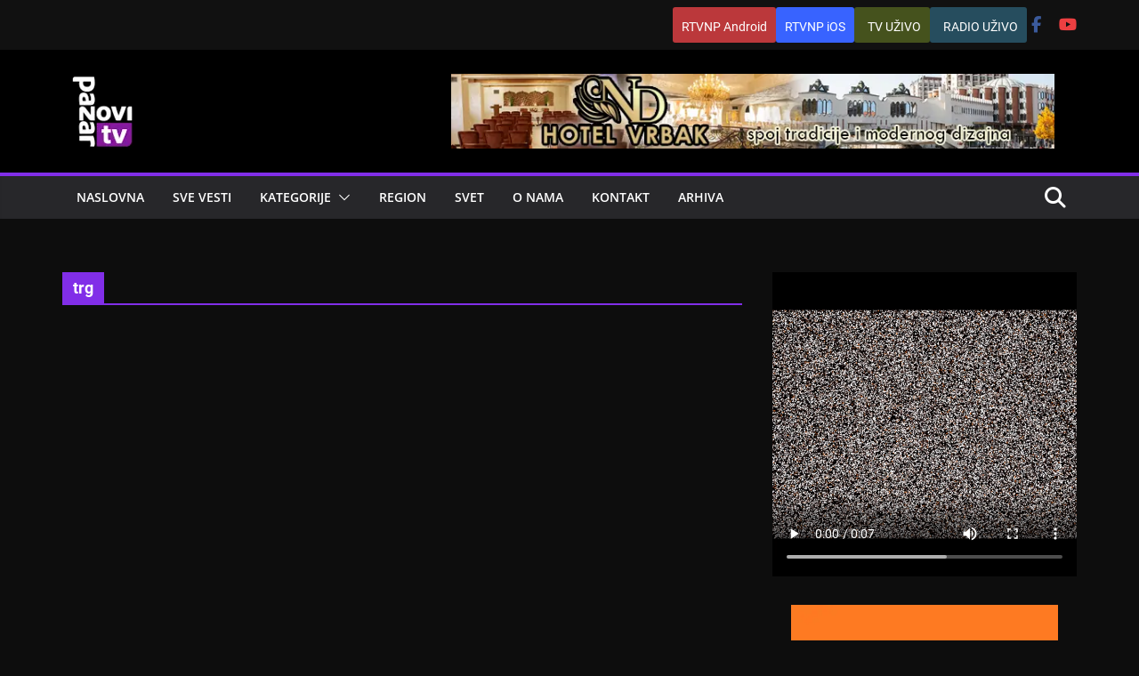

--- FILE ---
content_type: text/html; charset=UTF-8
request_url: https://rtvnp.rs/tag/trg
body_size: 9431
content:
		<!doctype html>
		<html lang="en-US">
		
<head>

			<meta charset="UTF-8"/>
		<meta name="viewport" content="width=device-width, initial-scale=1">
		<link rel="profile" href="http://gmpg.org/xfn/11"/>
		
	<meta name='robots' content='index, follow, max-image-preview:large, max-snippet:-1, max-video-preview:-1' />
	<style>img:is([sizes="auto" i], [sizes^="auto," i]) { contain-intrinsic-size: 3000px 1500px }</style>
	
	<!-- This site is optimized with the Yoast SEO Premium plugin v26.6 (Yoast SEO v26.7) - https://yoast.com/wordpress/plugins/seo/ -->
	<title>trg Archives - Radio Televizija Novi Pazar</title>
	<link rel="canonical" href="https://rtvnp.rs/tag/trg" />
	<meta property="og:locale" content="en_US" />
	<meta property="og:type" content="article" />
	<meta property="og:title" content="trg Archives" />
	<meta property="og:url" content="https://rtvnp.rs/tag/trg" />
	<meta property="og:site_name" content="Radio Televizija Novi Pazar" />
	<meta name="twitter:card" content="summary_large_image" />
	<meta name="twitter:site" content="@rtvnovipazar" />
	<script type="application/ld+json" class="yoast-schema-graph">{"@context":"https://schema.org","@graph":[{"@type":"CollectionPage","@id":"https://rtvnp.rs/tag/trg","url":"https://rtvnp.rs/tag/trg","name":"trg Archives - Radio Televizija Novi Pazar","isPartOf":{"@id":"https://rtvnp.rs/#website"},"breadcrumb":{"@id":"https://rtvnp.rs/tag/trg#breadcrumb"},"inLanguage":"en-US"},{"@type":"BreadcrumbList","@id":"https://rtvnp.rs/tag/trg#breadcrumb","itemListElement":[{"@type":"ListItem","position":1,"name":"Home","item":"https://rtvnp.rs/"},{"@type":"ListItem","position":2,"name":"trg"}]},{"@type":"WebSite","@id":"https://rtvnp.rs/#website","url":"https://rtvnp.rs/","name":"Radio Televizija Novi Pazar","description":"Najnovije vesti iz regiona i sveta","publisher":{"@id":"https://rtvnp.rs/#organization"},"alternateName":"RTVNP","potentialAction":[{"@type":"SearchAction","target":{"@type":"EntryPoint","urlTemplate":"https://rtvnp.rs/?s={search_term_string}"},"query-input":{"@type":"PropertyValueSpecification","valueRequired":true,"valueName":"search_term_string"}}],"inLanguage":"en-US"},{"@type":"Organization","@id":"https://rtvnp.rs/#organization","name":"RTV Novi Pazar","url":"https://rtvnp.rs/","logo":{"@type":"ImageObject","inLanguage":"en-US","@id":"https://rtvnp.rs/#/schema/logo/image/","url":"https://rtvnp.rs/wp-content/uploads/2024/12/site-logo_90x90.webp","contentUrl":"https://rtvnp.rs/wp-content/uploads/2024/12/site-logo_90x90.webp","width":90,"height":90,"caption":"RTV Novi Pazar"},"image":{"@id":"https://rtvnp.rs/#/schema/logo/image/"},"sameAs":["https://www.facebook.com/rtvnp/","https://x.com/rtvnovipazar","https://www.youtube.com/@rtvnprs","https://www.tiktok.com/@rtvnovipazar","https://www.instagram.com/rtv_novi_pazar/"],"publishingPrinciples":"https://rtvnp.rs/o-nama","ownershipFundingInfo":"https://rtvnp.rs/o-nama"}]}</script>
	<!-- / Yoast SEO Premium plugin. -->


<link rel='dns-prefetch' href='//static.addtoany.com' />
<link rel='dns-prefetch' href='//www.googletagmanager.com' />
<link rel="alternate" type="application/rss+xml" title="Radio Televizija Novi Pazar &raquo; Feed" href="https://rtvnp.rs/feed" />
<link rel="alternate" type="application/rss+xml" title="Radio Televizija Novi Pazar &raquo; trg Tag Feed" href="https://rtvnp.rs/tag/trg/feed" />
<style id='wp-block-library-theme-inline-css' type='text/css'>
.wp-block-audio :where(figcaption){color:#555;font-size:13px;text-align:center}.is-dark-theme .wp-block-audio :where(figcaption){color:#ffffffa6}.wp-block-audio{margin:0 0 1em}.wp-block-code{border:1px solid #ccc;border-radius:4px;font-family:Menlo,Consolas,monaco,monospace;padding:.8em 1em}.wp-block-embed :where(figcaption){color:#555;font-size:13px;text-align:center}.is-dark-theme .wp-block-embed :where(figcaption){color:#ffffffa6}.wp-block-embed{margin:0 0 1em}.blocks-gallery-caption{color:#555;font-size:13px;text-align:center}.is-dark-theme .blocks-gallery-caption{color:#ffffffa6}:root :where(.wp-block-image figcaption){color:#555;font-size:13px;text-align:center}.is-dark-theme :root :where(.wp-block-image figcaption){color:#ffffffa6}.wp-block-image{margin:0 0 1em}.wp-block-pullquote{border-bottom:4px solid;border-top:4px solid;color:currentColor;margin-bottom:1.75em}.wp-block-pullquote cite,.wp-block-pullquote footer,.wp-block-pullquote__citation{color:currentColor;font-size:.8125em;font-style:normal;text-transform:uppercase}.wp-block-quote{border-left:.25em solid;margin:0 0 1.75em;padding-left:1em}.wp-block-quote cite,.wp-block-quote footer{color:currentColor;font-size:.8125em;font-style:normal;position:relative}.wp-block-quote:where(.has-text-align-right){border-left:none;border-right:.25em solid;padding-left:0;padding-right:1em}.wp-block-quote:where(.has-text-align-center){border:none;padding-left:0}.wp-block-quote.is-large,.wp-block-quote.is-style-large,.wp-block-quote:where(.is-style-plain){border:none}.wp-block-search .wp-block-search__label{font-weight:700}.wp-block-search__button{border:1px solid #ccc;padding:.375em .625em}:where(.wp-block-group.has-background){padding:1.25em 2.375em}.wp-block-separator.has-css-opacity{opacity:.4}.wp-block-separator{border:none;border-bottom:2px solid;margin-left:auto;margin-right:auto}.wp-block-separator.has-alpha-channel-opacity{opacity:1}.wp-block-separator:not(.is-style-wide):not(.is-style-dots){width:100px}.wp-block-separator.has-background:not(.is-style-dots){border-bottom:none;height:1px}.wp-block-separator.has-background:not(.is-style-wide):not(.is-style-dots){height:2px}.wp-block-table{margin:0 0 1em}.wp-block-table td,.wp-block-table th{word-break:normal}.wp-block-table :where(figcaption){color:#555;font-size:13px;text-align:center}.is-dark-theme .wp-block-table :where(figcaption){color:#ffffffa6}.wp-block-video :where(figcaption){color:#555;font-size:13px;text-align:center}.is-dark-theme .wp-block-video :where(figcaption){color:#ffffffa6}.wp-block-video{margin:0 0 1em}:root :where(.wp-block-template-part.has-background){margin-bottom:0;margin-top:0;padding:1.25em 2.375em}
</style>
<style id='global-styles-inline-css' type='text/css'>
:root{--wp--preset--aspect-ratio--square: 1;--wp--preset--aspect-ratio--4-3: 4/3;--wp--preset--aspect-ratio--3-4: 3/4;--wp--preset--aspect-ratio--3-2: 3/2;--wp--preset--aspect-ratio--2-3: 2/3;--wp--preset--aspect-ratio--16-9: 16/9;--wp--preset--aspect-ratio--9-16: 9/16;--wp--preset--color--black: #000000;--wp--preset--color--cyan-bluish-gray: #abb8c3;--wp--preset--color--white: #ffffff;--wp--preset--color--pale-pink: #f78da7;--wp--preset--color--vivid-red: #cf2e2e;--wp--preset--color--luminous-vivid-orange: #ff6900;--wp--preset--color--luminous-vivid-amber: #fcb900;--wp--preset--color--light-green-cyan: #7bdcb5;--wp--preset--color--vivid-green-cyan: #00d084;--wp--preset--color--pale-cyan-blue: #8ed1fc;--wp--preset--color--vivid-cyan-blue: #0693e3;--wp--preset--color--vivid-purple: #9b51e0;--wp--preset--color--cm-color-1: #257BC1;--wp--preset--color--cm-color-2: #2270B0;--wp--preset--color--cm-color-3: #FFFFFF;--wp--preset--color--cm-color-4: #F9FEFD;--wp--preset--color--cm-color-5: #27272A;--wp--preset--color--cm-color-6: #16181A;--wp--preset--color--cm-color-7: #8F8F8F;--wp--preset--color--cm-color-8: #FFFFFF;--wp--preset--color--cm-color-9: #C7C7C7;--wp--preset--gradient--vivid-cyan-blue-to-vivid-purple: linear-gradient(135deg,rgba(6,147,227,1) 0%,rgb(155,81,224) 100%);--wp--preset--gradient--light-green-cyan-to-vivid-green-cyan: linear-gradient(135deg,rgb(122,220,180) 0%,rgb(0,208,130) 100%);--wp--preset--gradient--luminous-vivid-amber-to-luminous-vivid-orange: linear-gradient(135deg,rgba(252,185,0,1) 0%,rgba(255,105,0,1) 100%);--wp--preset--gradient--luminous-vivid-orange-to-vivid-red: linear-gradient(135deg,rgba(255,105,0,1) 0%,rgb(207,46,46) 100%);--wp--preset--gradient--very-light-gray-to-cyan-bluish-gray: linear-gradient(135deg,rgb(238,238,238) 0%,rgb(169,184,195) 100%);--wp--preset--gradient--cool-to-warm-spectrum: linear-gradient(135deg,rgb(74,234,220) 0%,rgb(151,120,209) 20%,rgb(207,42,186) 40%,rgb(238,44,130) 60%,rgb(251,105,98) 80%,rgb(254,248,76) 100%);--wp--preset--gradient--blush-light-purple: linear-gradient(135deg,rgb(255,206,236) 0%,rgb(152,150,240) 100%);--wp--preset--gradient--blush-bordeaux: linear-gradient(135deg,rgb(254,205,165) 0%,rgb(254,45,45) 50%,rgb(107,0,62) 100%);--wp--preset--gradient--luminous-dusk: linear-gradient(135deg,rgb(255,203,112) 0%,rgb(199,81,192) 50%,rgb(65,88,208) 100%);--wp--preset--gradient--pale-ocean: linear-gradient(135deg,rgb(255,245,203) 0%,rgb(182,227,212) 50%,rgb(51,167,181) 100%);--wp--preset--gradient--electric-grass: linear-gradient(135deg,rgb(202,248,128) 0%,rgb(113,206,126) 100%);--wp--preset--gradient--midnight: linear-gradient(135deg,rgb(2,3,129) 0%,rgb(40,116,252) 100%);--wp--preset--font-size--small: 13px;--wp--preset--font-size--medium: 20px;--wp--preset--font-size--large: 36px;--wp--preset--font-size--x-large: 42px;--wp--preset--font-family--dm-sans: DM Sans, sans-serif;--wp--preset--font-family--public-sans: Public Sans, sans-serif;--wp--preset--font-family--roboto: Roboto, sans-serif;--wp--preset--font-family--segoe-ui: Segoe UI, Arial, sans-serif;--wp--preset--spacing--20: 0.44rem;--wp--preset--spacing--30: 0.67rem;--wp--preset--spacing--40: 1rem;--wp--preset--spacing--50: 1.5rem;--wp--preset--spacing--60: 2.25rem;--wp--preset--spacing--70: 3.38rem;--wp--preset--spacing--80: 5.06rem;--wp--preset--shadow--natural: 6px 6px 9px rgba(0, 0, 0, 0.2);--wp--preset--shadow--deep: 12px 12px 50px rgba(0, 0, 0, 0.4);--wp--preset--shadow--sharp: 6px 6px 0px rgba(0, 0, 0, 0.2);--wp--preset--shadow--outlined: 6px 6px 0px -3px rgba(255, 255, 255, 1), 6px 6px rgba(0, 0, 0, 1);--wp--preset--shadow--crisp: 6px 6px 0px rgba(0, 0, 0, 1);}:root { --wp--style--global--content-size: 760px;--wp--style--global--wide-size: 1160px; }:where(body) { margin: 0; }.wp-site-blocks > .alignleft { float: left; margin-right: 2em; }.wp-site-blocks > .alignright { float: right; margin-left: 2em; }.wp-site-blocks > .aligncenter { justify-content: center; margin-left: auto; margin-right: auto; }:where(.wp-site-blocks) > * { margin-block-start: 24px; margin-block-end: 0; }:where(.wp-site-blocks) > :first-child { margin-block-start: 0; }:where(.wp-site-blocks) > :last-child { margin-block-end: 0; }:root { --wp--style--block-gap: 24px; }:root :where(.is-layout-flow) > :first-child{margin-block-start: 0;}:root :where(.is-layout-flow) > :last-child{margin-block-end: 0;}:root :where(.is-layout-flow) > *{margin-block-start: 24px;margin-block-end: 0;}:root :where(.is-layout-constrained) > :first-child{margin-block-start: 0;}:root :where(.is-layout-constrained) > :last-child{margin-block-end: 0;}:root :where(.is-layout-constrained) > *{margin-block-start: 24px;margin-block-end: 0;}:root :where(.is-layout-flex){gap: 24px;}:root :where(.is-layout-grid){gap: 24px;}.is-layout-flow > .alignleft{float: left;margin-inline-start: 0;margin-inline-end: 2em;}.is-layout-flow > .alignright{float: right;margin-inline-start: 2em;margin-inline-end: 0;}.is-layout-flow > .aligncenter{margin-left: auto !important;margin-right: auto !important;}.is-layout-constrained > .alignleft{float: left;margin-inline-start: 0;margin-inline-end: 2em;}.is-layout-constrained > .alignright{float: right;margin-inline-start: 2em;margin-inline-end: 0;}.is-layout-constrained > .aligncenter{margin-left: auto !important;margin-right: auto !important;}.is-layout-constrained > :where(:not(.alignleft):not(.alignright):not(.alignfull)){max-width: var(--wp--style--global--content-size);margin-left: auto !important;margin-right: auto !important;}.is-layout-constrained > .alignwide{max-width: var(--wp--style--global--wide-size);}body .is-layout-flex{display: flex;}.is-layout-flex{flex-wrap: wrap;align-items: center;}.is-layout-flex > :is(*, div){margin: 0;}body .is-layout-grid{display: grid;}.is-layout-grid > :is(*, div){margin: 0;}body{padding-top: 0px;padding-right: 0px;padding-bottom: 0px;padding-left: 0px;}a:where(:not(.wp-element-button)){text-decoration: underline;}:root :where(.wp-element-button, .wp-block-button__link){background-color: #32373c;border-width: 0;color: #fff;font-family: inherit;font-size: inherit;line-height: inherit;padding: calc(0.667em + 2px) calc(1.333em + 2px);text-decoration: none;}.has-black-color{color: var(--wp--preset--color--black) !important;}.has-cyan-bluish-gray-color{color: var(--wp--preset--color--cyan-bluish-gray) !important;}.has-white-color{color: var(--wp--preset--color--white) !important;}.has-pale-pink-color{color: var(--wp--preset--color--pale-pink) !important;}.has-vivid-red-color{color: var(--wp--preset--color--vivid-red) !important;}.has-luminous-vivid-orange-color{color: var(--wp--preset--color--luminous-vivid-orange) !important;}.has-luminous-vivid-amber-color{color: var(--wp--preset--color--luminous-vivid-amber) !important;}.has-light-green-cyan-color{color: var(--wp--preset--color--light-green-cyan) !important;}.has-vivid-green-cyan-color{color: var(--wp--preset--color--vivid-green-cyan) !important;}.has-pale-cyan-blue-color{color: var(--wp--preset--color--pale-cyan-blue) !important;}.has-vivid-cyan-blue-color{color: var(--wp--preset--color--vivid-cyan-blue) !important;}.has-vivid-purple-color{color: var(--wp--preset--color--vivid-purple) !important;}.has-cm-color-1-color{color: var(--wp--preset--color--cm-color-1) !important;}.has-cm-color-2-color{color: var(--wp--preset--color--cm-color-2) !important;}.has-cm-color-3-color{color: var(--wp--preset--color--cm-color-3) !important;}.has-cm-color-4-color{color: var(--wp--preset--color--cm-color-4) !important;}.has-cm-color-5-color{color: var(--wp--preset--color--cm-color-5) !important;}.has-cm-color-6-color{color: var(--wp--preset--color--cm-color-6) !important;}.has-cm-color-7-color{color: var(--wp--preset--color--cm-color-7) !important;}.has-cm-color-8-color{color: var(--wp--preset--color--cm-color-8) !important;}.has-cm-color-9-color{color: var(--wp--preset--color--cm-color-9) !important;}.has-black-background-color{background-color: var(--wp--preset--color--black) !important;}.has-cyan-bluish-gray-background-color{background-color: var(--wp--preset--color--cyan-bluish-gray) !important;}.has-white-background-color{background-color: var(--wp--preset--color--white) !important;}.has-pale-pink-background-color{background-color: var(--wp--preset--color--pale-pink) !important;}.has-vivid-red-background-color{background-color: var(--wp--preset--color--vivid-red) !important;}.has-luminous-vivid-orange-background-color{background-color: var(--wp--preset--color--luminous-vivid-orange) !important;}.has-luminous-vivid-amber-background-color{background-color: var(--wp--preset--color--luminous-vivid-amber) !important;}.has-light-green-cyan-background-color{background-color: var(--wp--preset--color--light-green-cyan) !important;}.has-vivid-green-cyan-background-color{background-color: var(--wp--preset--color--vivid-green-cyan) !important;}.has-pale-cyan-blue-background-color{background-color: var(--wp--preset--color--pale-cyan-blue) !important;}.has-vivid-cyan-blue-background-color{background-color: var(--wp--preset--color--vivid-cyan-blue) !important;}.has-vivid-purple-background-color{background-color: var(--wp--preset--color--vivid-purple) !important;}.has-cm-color-1-background-color{background-color: var(--wp--preset--color--cm-color-1) !important;}.has-cm-color-2-background-color{background-color: var(--wp--preset--color--cm-color-2) !important;}.has-cm-color-3-background-color{background-color: var(--wp--preset--color--cm-color-3) !important;}.has-cm-color-4-background-color{background-color: var(--wp--preset--color--cm-color-4) !important;}.has-cm-color-5-background-color{background-color: var(--wp--preset--color--cm-color-5) !important;}.has-cm-color-6-background-color{background-color: var(--wp--preset--color--cm-color-6) !important;}.has-cm-color-7-background-color{background-color: var(--wp--preset--color--cm-color-7) !important;}.has-cm-color-8-background-color{background-color: var(--wp--preset--color--cm-color-8) !important;}.has-cm-color-9-background-color{background-color: var(--wp--preset--color--cm-color-9) !important;}.has-black-border-color{border-color: var(--wp--preset--color--black) !important;}.has-cyan-bluish-gray-border-color{border-color: var(--wp--preset--color--cyan-bluish-gray) !important;}.has-white-border-color{border-color: var(--wp--preset--color--white) !important;}.has-pale-pink-border-color{border-color: var(--wp--preset--color--pale-pink) !important;}.has-vivid-red-border-color{border-color: var(--wp--preset--color--vivid-red) !important;}.has-luminous-vivid-orange-border-color{border-color: var(--wp--preset--color--luminous-vivid-orange) !important;}.has-luminous-vivid-amber-border-color{border-color: var(--wp--preset--color--luminous-vivid-amber) !important;}.has-light-green-cyan-border-color{border-color: var(--wp--preset--color--light-green-cyan) !important;}.has-vivid-green-cyan-border-color{border-color: var(--wp--preset--color--vivid-green-cyan) !important;}.has-pale-cyan-blue-border-color{border-color: var(--wp--preset--color--pale-cyan-blue) !important;}.has-vivid-cyan-blue-border-color{border-color: var(--wp--preset--color--vivid-cyan-blue) !important;}.has-vivid-purple-border-color{border-color: var(--wp--preset--color--vivid-purple) !important;}.has-cm-color-1-border-color{border-color: var(--wp--preset--color--cm-color-1) !important;}.has-cm-color-2-border-color{border-color: var(--wp--preset--color--cm-color-2) !important;}.has-cm-color-3-border-color{border-color: var(--wp--preset--color--cm-color-3) !important;}.has-cm-color-4-border-color{border-color: var(--wp--preset--color--cm-color-4) !important;}.has-cm-color-5-border-color{border-color: var(--wp--preset--color--cm-color-5) !important;}.has-cm-color-6-border-color{border-color: var(--wp--preset--color--cm-color-6) !important;}.has-cm-color-7-border-color{border-color: var(--wp--preset--color--cm-color-7) !important;}.has-cm-color-8-border-color{border-color: var(--wp--preset--color--cm-color-8) !important;}.has-cm-color-9-border-color{border-color: var(--wp--preset--color--cm-color-9) !important;}.has-vivid-cyan-blue-to-vivid-purple-gradient-background{background: var(--wp--preset--gradient--vivid-cyan-blue-to-vivid-purple) !important;}.has-light-green-cyan-to-vivid-green-cyan-gradient-background{background: var(--wp--preset--gradient--light-green-cyan-to-vivid-green-cyan) !important;}.has-luminous-vivid-amber-to-luminous-vivid-orange-gradient-background{background: var(--wp--preset--gradient--luminous-vivid-amber-to-luminous-vivid-orange) !important;}.has-luminous-vivid-orange-to-vivid-red-gradient-background{background: var(--wp--preset--gradient--luminous-vivid-orange-to-vivid-red) !important;}.has-very-light-gray-to-cyan-bluish-gray-gradient-background{background: var(--wp--preset--gradient--very-light-gray-to-cyan-bluish-gray) !important;}.has-cool-to-warm-spectrum-gradient-background{background: var(--wp--preset--gradient--cool-to-warm-spectrum) !important;}.has-blush-light-purple-gradient-background{background: var(--wp--preset--gradient--blush-light-purple) !important;}.has-blush-bordeaux-gradient-background{background: var(--wp--preset--gradient--blush-bordeaux) !important;}.has-luminous-dusk-gradient-background{background: var(--wp--preset--gradient--luminous-dusk) !important;}.has-pale-ocean-gradient-background{background: var(--wp--preset--gradient--pale-ocean) !important;}.has-electric-grass-gradient-background{background: var(--wp--preset--gradient--electric-grass) !important;}.has-midnight-gradient-background{background: var(--wp--preset--gradient--midnight) !important;}.has-small-font-size{font-size: var(--wp--preset--font-size--small) !important;}.has-medium-font-size{font-size: var(--wp--preset--font-size--medium) !important;}.has-large-font-size{font-size: var(--wp--preset--font-size--large) !important;}.has-x-large-font-size{font-size: var(--wp--preset--font-size--x-large) !important;}.has-dm-sans-font-family{font-family: var(--wp--preset--font-family--dm-sans) !important;}.has-public-sans-font-family{font-family: var(--wp--preset--font-family--public-sans) !important;}.has-roboto-font-family{font-family: var(--wp--preset--font-family--roboto) !important;}.has-segoe-ui-font-family{font-family: var(--wp--preset--font-family--segoe-ui) !important;}
:root :where(.wp-block-pullquote){font-size: 1.5em;line-height: 1.6;}
</style>
<link rel='stylesheet' id='wpo_min-header-0-css' href='https://rtvnp.rs/wp-content/cache/wpo-minify/1768115020/assets/wpo-minify-header-bc63715f.min.css' type='text/css' media='all' />
<script type="text/javascript" src="https://rtvnp.rs/wp-content/cache/wpo-minify/1768115020/assets/wpo-minify-header-1f95227d.min.js" id="wpo_min-header-0-js"></script>
<script type="text/javascript" id="addtoany-core-js-before">
/* <![CDATA[ */
window.a2a_config=window.a2a_config||{};a2a_config.callbacks=[];a2a_config.overlays=[];a2a_config.templates={};
/* ]]> */
</script>
<script type="text/javascript" defer src="https://static.addtoany.com/menu/page.js" id="addtoany-core-js"></script>
<script type="text/javascript" src="https://rtvnp.rs/wp-content/cache/wpo-minify/1768115020/assets/wpo-minify-header-c3c30ad8.min.js" id="wpo_min-header-2-js"></script>
<!--[if lte IE 8]>
<script type="text/javascript" src="https://rtvnp.rs/wp-content/themes/colormag-pro/assets/js/html5shiv.min.js" id="html5-js"></script>
<![endif]-->

<!-- Google tag (gtag.js) snippet added by Site Kit -->
<!-- Google Analytics snippet added by Site Kit -->
<script type="text/javascript" src="https://www.googletagmanager.com/gtag/js?id=GT-K4LV4CF" id="google_gtagjs-js" async></script>
<script type="text/javascript" id="google_gtagjs-js-after">
/* <![CDATA[ */
window.dataLayer = window.dataLayer || [];function gtag(){dataLayer.push(arguments);}
gtag("set","linker",{"domains":["rtvnp.rs"]});
gtag("js", new Date());
gtag("set", "developer_id.dZTNiMT", true);
gtag("config", "GT-K4LV4CF");
/* ]]> */
</script>

		<!-- GA Google Analytics @ https://m0n.co/ga -->
		<script>
			(function(i,s,o,g,r,a,m){i['GoogleAnalyticsObject']=r;i[r]=i[r]||function(){
			(i[r].q=i[r].q||[]).push(arguments)},i[r].l=1*new Date();a=s.createElement(o),
			m=s.getElementsByTagName(o)[0];a.async=1;a.src=g;m.parentNode.insertBefore(a,m)
			})(window,document,'script','https://www.google-analytics.com/analytics.js','ga');
			ga('create', 'UA-19844555-1', 'auto');
			ga('send', 'pageview');
		</script>

	<meta name="generator" content="Site Kit by Google 1.168.0" /><!-- This site is embedding videos using the Videojs HTML5 Player plugin v1.1.13 - http://wphowto.net/videojs-html5-player-for-wordpress-757 --><style class='wp-fonts-local' type='text/css'>
@font-face{font-family:"DM Sans";font-style:normal;font-weight:100 900;font-display:fallback;src:url('https://fonts.gstatic.com/s/dmsans/v15/rP2Hp2ywxg089UriCZOIHTWEBlw.woff2') format('woff2');}
@font-face{font-family:"Public Sans";font-style:normal;font-weight:100 900;font-display:fallback;src:url('https://fonts.gstatic.com/s/publicsans/v15/ijwOs5juQtsyLLR5jN4cxBEoRDf44uE.woff2') format('woff2');}
@font-face{font-family:Roboto;font-style:normal;font-weight:100 900;font-display:fallback;src:url('https://fonts.gstatic.com/s/roboto/v30/KFOjCnqEu92Fr1Mu51TjASc6CsE.woff2') format('woff2');}
</style>
<link rel="icon" href="https://rtvnp.rs/wp-content/uploads/2025/01/cropped-tv-logo-32x32.png" sizes="32x32" />
<link rel="icon" href="https://rtvnp.rs/wp-content/uploads/2025/01/cropped-tv-logo-192x192.png" sizes="192x192" />
<link rel="apple-touch-icon" href="https://rtvnp.rs/wp-content/uploads/2025/01/cropped-tv-logo-180x180.png" />
<meta name="msapplication-TileImage" content="https://rtvnp.rs/wp-content/uploads/2025/01/cropped-tv-logo-270x270.png" />
		<style type="text/css" id="wp-custom-css">
			.page-id-75926 #header-text-nav-wrap 
{ display: none; }

.page-id-75926 .footer-socket-right-section { display: none; }
.page-id-75926 .entry-title
{
	text-align: center;
	font-size: 24px;
  line-height: 0.6;
  color: #af5cf4
}
.page-id-75926 #menu-glavnimeni { display: none; }

.page-id-75926 .search-random-icons-container { display: none; }

.page-id-75926 .menu-toggle { display: none; }

.page-id-75926 .onesignal-bell-launcher-button { display: none; }


.page-id-75836 .search-random-icons-container { display: none; }

.page-id-75836 .menu-toggle { display: none; }

.page-id-75836 .onesignal-bell-launcher-button { display: none; }

.page-id-75836 .entry-title
{
	text-align: center;
	font-size: 24px;
  line-height: 0.6;
  color: #af5cf4
}

.page-id-75836 #menu-glavnimeni { display: none; }

.page-id-75836 #header-text-nav-wrap { display: none; }

.page-id-75926 #colophon {
display: none;
}

.page-id-120543 #masthead 
{ display: none; }

.page-id-120543 #colophon
{ display: none; }

.page-id-120543 {
   overflow: hidden !important;
  -ms-overflow-style: none !important;
  scrollbar-width: none !important;
	
}

.page-id-120543 #sm-warpper
{ 
	display: none; 
}

/* Adjust button */
	.custom-menu-button a{
		color: #ffffff;  		/* Text color */
		background-color: #264d5e; 	/* Btn bg color */
		padding: 10px 10px; 		/* Space around text */
		border-radius: 3px; 		/* higher number = rounded corners */
		border: solid #000000 0px; 	/* Border color & thickness */
		max-height: 40px; 		/* Max height of button */
	}

/* Adjust icon */
	.custom-menu-button a:before{
content: '?';
		margin-right:5px; 		/* space between icon & text on right */
	}

/* Adjust button on hover or remove the whole thing */
	.custom-menu-button a:hover{
		color: #ffffff; 		/* Hover color */
		background-color: #35a8ea; 	/* Btn hover bg color */
		border: solid #000 0px; 	/* Hover border color & thickness */
	}

/* Remove default hover on links*/
	.custom-menu-button:hover{
		text-decoration: none;
		color:#fff!important;
	}

/* Adjust button */
	.custom-menu-button2 a{
		color: #FFFFFF;  		/* Text color */
		background-color: #45521d; 	/* Btn bg color */
		padding: 10px 10px; 		/* Space around text */
		border-radius: 3px; 		/* higher number = rounded corners */
		border: solid #000000 0px; 	/* Border color & thickness */
		max-height: 40px; 		/* Max height of button */
	}

/* Adjust icon */
	.custom-menu-button2 a:before{
	content: '';
		margin-right:5px; 		/* space between icon & text on right */
	}

/* Adjust button on hover or remove the whole thing */
	.custom-menu-button2 a:hover{
		color: #ffffff; 		/* Hover color */
		background-color: #80a605; 	/* Btn hover bg color */
		border: solid #000 0px; 	/* Hover border color & thickness */
	}

/* Remove default hover on links*/
	.custom-menu-button2:hover{
		text-decoration: none;
		color:#fff!important;
	}

/* Adjust button */
	.preuzmi-aplikaciju a{
		color: #ffffff;  		/* Text color */
		background-color: #38b6ff; 	/* Btn bg color */
		padding: 10px 10px; 		/* Space around text */
		border-radius: 3px; 		/* higher number = rounded corners */
		border: solid #000000 0px; 	/* Border color & thickness */
		max-height: 40px; 		/* Max height of button */
	}

/* Adjust icon */
	.preuzmi-aplikaciju a:before{
		
		margin-right:5px; 		/* space between icon & text on right */
	}

/* Adjust button on hover or remove the whole thing */
	.preuzmi-aplikaciju a:hover{
		color: #ffffff; 		/* Hover color */
		background-color: #35a8ea; 	/* Btn hover bg color */
		border: solid #000 0px; 	/* Hover border color & thickness */
	}

/* Remove default hover on links*/
	.preuzmi-aplikaciju:hover{
		text-decoration: none;
		color:#fff!important;
	}

.post-views{
       display: none !important;
   }

/* Adjust button */
	.custom-menu-button3 a{
		color: #ffffff;  		/* Text color */
		background-color: #bb383b; 	/* Btn bg color */
		padding: 10px 10px; 		/* Space around text */
		border-radius: 3px; 		/* higher number = rounded corners */
		border: solid #000000 0px; 	/* Border color & thickness */
		max-height: 40px; 		/* Max height of button */
	}

/* Adjust icon */
	.custom-menu-button a:before{
content: '';
		margin-right:5px; 		/* space between icon & text on right */
	}

/* Adjust button on hover or remove the whole thing */
	.custom-menu-button a:hover{
		color: #ffffff; 		/* Hover color */
		background-color: #35a8ea; 	/* Btn hover bg color */
		border: solid #000 0px; 	/* Hover border color & thickness */
	}

/* Remove default hover on links*/
	.custom-menu-button:hover{
		text-decoration: none;
		color:#fff!important;
	}

/* Adjust button */
	.custom-menu-button4 a{
		color: #ffffff;  		/* Text color */
		background-color: #3863ff; 	/* Btn bg color */
		padding: 10px 10px; 		/* Space around text */
		border-radius: 3px; 		/* higher number = rounded corners */
		border: solid #000000 0px; 	/* Border color & thickness */
		max-height: 40px; 		/* Max height of button */
	}

/* Adjust icon */
	.custom-menu-button a:before{
content: '';
		margin-right:5px; 		/* space between icon & text on right */
	}

/* Adjust button on hover or remove the whole thing */
	.custom-menu-button a:hover{
		color: #ffffff; 		/* Hover color */
		background-color: #3863ff; 	/* Btn hover bg color */
		border: solid #000 0px; 	/* Hover border color & thickness */
	}

/* Remove default hover on links*/
	.custom-menu-button:hover{
		text-decoration: none;
		color:#fff!important;
	}

.cm-post-date a{
	color: #DDDDFF !important;
}

.cm-footer-bar__2 a{
	color: #a26ae9 !important;
}

.related-posts-wrapper-flyout {
	background-color: #20040d!important;
}		</style>
		
</head>

<body class="archive tag tag-trg tag-2839 wp-custom-logo wp-embed-responsive wp-theme-colormag-pro cm-header-layout-1 adv-style-1 cm-normal-container cm-right-sidebar right-sidebar wide dark-skin light-skin">




		<div id="page" class="hfeed site">
				<a class="skip-link screen-reader-text" href="#main">Skip to content</a>
		

			<header id="cm-masthead" class="cm-header cm-layout-1 cm-layout-1-style-1 cm-full-width">
		
						<div class="cm-top-bar">
					<div class="cm-container ">
						<div class="cm-row">
							<div class="cm-top-bar__1">
											</div>

							<div class="cm-top-bar__2">
													<nav class="top-bar-menu">
						<div class="menu-icomeni-container"><ul id="menu-icomeni" class="menu"><li id="menu-item-146096" class="custom-menu-button3 menu-item menu-item-type-custom menu-item-object-custom menu-item-146096"><a href="https://play.google.com/store/apps/details?id=rs.rtvnp">RTVNP Android</a></li>
<li id="menu-item-146101" class="custom-menu-button4 menu-item menu-item-type-custom menu-item-object-custom menu-item-146101"><a href="https://apps.apple.com/app/id1605670204">RTVNP iOS</a></li>
<li id="menu-item-122250" class="custom-menu-button2 menu-item menu-item-type-custom menu-item-object-custom menu-item-122250"><a href="https://rtvnp.rs/live">TV UŽIVO</a></li>
<li id="menu-item-122249" class="custom-menu-button menu-item menu-item-type-custom menu-item-object-custom menu-item-122249"><a href="https://rtvnp.rs/radiolive">RADIO UŽIVO</a></li>
</ul></div>									</nav>
					
		<div class="social-links">
			<ul>
				<li><a href="https://www.facebook.com/rtvnp" target="_blank"><i class="fa fa-facebook"></i></a></li><li><a href="https://www.youtube.com/user/rtvnprs" target="_blank"><i class="fa fa-youtube"></i></a></li>			</ul>
		</div><!-- .social-links -->
									</div>
						</div>
					</div>
				</div>

				
				<div class="cm-main-header">
		
		
	<div id="cm-header-1" class="cm-header-1">
		<div class="cm-container">
			<div class="cm-row">

				<div class="cm-header-col-1">
										<div id="cm-site-branding" class="cm-site-branding">
		<a href="https://rtvnp.rs/" class="custom-logo-link" rel="home"><img width="90" height="90" src="https://rtvnp.rs/wp-content/uploads/2024/12/site-logo_90x90.webp" class="custom-logo" alt="Radio Televizija Novi Pazar" decoding="async" /></a>					</div><!-- #cm-site-branding -->
	
				</div><!-- .cm-header-col-1 -->

				<div class="cm-header-col-2">
										<div id="header-right-sidebar" class="clearfix">
						<aside id="colormag_728x90_advertisement_widget-2" class="widget cm-728x90-advertisemen-widget clearfix">
		<div class="advertisement_728x90">
			<div class="cm-advertisement-content"><a href="https://hotelvrbaknd.com/" class="single_ad_728x90" target="_blank" rel="nofollow"><img src="https://rtvnp.rs/wp-content/uploads/2021/04/nd_vrbakbanerRTVNPdec202077356.jpg" width="728" height="90" alt=""></a></div>		</div>

		</aside>					</div>
									</div><!-- .cm-header-col-2 -->

		</div>
	</div>
</div>
					<div id="cm-header-2" class="cm-header-2">
	<nav id="cm-primary-nav" class="cm-primary-nav">
		<div class="cm-container">
			<div class="cm-row">
				
											<div class="cm-header-actions">
													<div class="cm-top-search">
						<i class="fa fa-search search-top"></i>
						<div class="search-form-top">
									
<form action="https://rtvnp.rs/" class="search-form searchform clearfix" method="get" role="search">

	<div class="search-wrap">
		<input type="search"
			   class="s field"
			   name="s"
			   value=""
			   placeholder="Search"
		/>

		<button class="search-icon" type="submit"></button>
	</div>

</form><!-- .searchform -->
						</div>
					</div>
									</div>
							
					<p class="cm-menu-toggle" aria-expanded="false">
						<svg class="cm-icon cm-icon--bars" xmlns="http://www.w3.org/2000/svg" viewBox="0 0 24 24"><path d="M21 19H3a1 1 0 0 1 0-2h18a1 1 0 0 1 0 2Zm0-6H3a1 1 0 0 1 0-2h18a1 1 0 0 1 0 2Zm0-6H3a1 1 0 0 1 0-2h18a1 1 0 0 1 0 2Z"></path></svg>						<svg class="cm-icon cm-icon--x-mark" xmlns="http://www.w3.org/2000/svg" viewBox="0 0 24 24"><path d="m13.4 12 8.3-8.3c.4-.4.4-1 0-1.4s-1-.4-1.4 0L12 10.6 3.7 2.3c-.4-.4-1-.4-1.4 0s-.4 1 0 1.4l8.3 8.3-8.3 8.3c-.4.4-.4 1 0 1.4.2.2.4.3.7.3s.5-.1.7-.3l8.3-8.3 8.3 8.3c.2.2.5.3.7.3s.5-.1.7-.3c.4-.4.4-1 0-1.4L13.4 12z"></path></svg>					</p>
						<div class="cm-menu-primary-container"><ul id="menu-glavnimeni" class="menu"><li id="menu-item-13320" class="menu-item menu-item-type-custom menu-item-object-custom menu-item-home menu-item-13320"><a href="https://rtvnp.rs">Naslovna</a></li>
<li id="menu-item-178617" class="menu-item menu-item-type-taxonomy menu-item-object-category menu-item-178617"><a href="https://rtvnp.rs/category/poslednje">SVE VESTI</a></li>
<li id="menu-item-180187" class="menu-item menu-item-type-custom menu-item-object-custom menu-item-has-children menu-item-180187"><a href="#">KATEGORIJE</a><span role="button" tabindex="0" class="cm-submenu-toggle" onkeypress=""><svg class="cm-icon" xmlns="http://www.w3.org/2000/svg" xml:space="preserve" viewBox="0 0 24 24"><path d="M12 17.5c-.3 0-.5-.1-.7-.3l-9-9c-.4-.4-.4-1 0-1.4s1-.4 1.4 0l8.3 8.3 8.3-8.3c.4-.4 1-.4 1.4 0s.4 1 0 1.4l-9 9c-.2.2-.4.3-.7.3z"/></svg></span>
<ul class="sub-menu">
	<li id="menu-item-13284" class="menu-item menu-item-type-taxonomy menu-item-object-category menu-item-13284"><a href="https://rtvnp.rs/category/politika">Politika</a></li>
	<li id="menu-item-13282" class="menu-item menu-item-type-taxonomy menu-item-object-category menu-item-13282"><a href="https://rtvnp.rs/category/ekonomija">Ekonomija</a></li>
	<li id="menu-item-13283" class="menu-item menu-item-type-taxonomy menu-item-object-category menu-item-13283"><a href="https://rtvnp.rs/category/sport">Sport</a></li>
	<li id="menu-item-13285" class="menu-item menu-item-type-taxonomy menu-item-object-category menu-item-13285"><a href="https://rtvnp.rs/category/drustvo">Društvo</a></li>
	<li id="menu-item-13287" class="menu-item menu-item-type-taxonomy menu-item-object-category menu-item-13287"><a href="https://rtvnp.rs/category/hronika">Hronika</a></li>
	<li id="menu-item-13286" class="menu-item menu-item-type-taxonomy menu-item-object-category menu-item-13286"><a href="https://rtvnp.rs/category/kultura">Kultura</a></li>
	<li id="menu-item-173106" class="menu-item menu-item-type-taxonomy menu-item-object-category menu-item-173106"><a href="https://rtvnp.rs/category/scitech">SciTech</a></li>
	<li id="menu-item-20727" class="menu-item menu-item-type-taxonomy menu-item-object-category menu-item-20727"><a href="https://rtvnp.rs/category/zanimljivosti">Zanimljivosti</a></li>
</ul>
</li>
<li id="menu-item-99330" class="menu-item menu-item-type-taxonomy menu-item-object-category menu-item-99330"><a href="https://rtvnp.rs/category/region">Region</a></li>
<li id="menu-item-20726" class="menu-item menu-item-type-taxonomy menu-item-object-category menu-item-20726"><a href="https://rtvnp.rs/category/svet">Svet</a></li>
<li id="menu-item-13459" class="menu-item menu-item-type-post_type menu-item-object-page menu-item-13459"><a href="https://rtvnp.rs/o-nama">O nama</a></li>
<li id="menu-item-13485" class="menu-item menu-item-type-post_type menu-item-object-page menu-item-13485"><a href="https://rtvnp.rs/kontakt">Kontakt</a></li>
<li id="menu-item-182122" class="menu-item menu-item-type-custom menu-item-object-custom menu-item-182122"><a href="https://arhiva.rtvnp.rs">ARHIVA</a></li>
</ul></div>
			</div>
		</div>
	</nav>
</div>
						
				</div> <!-- /.cm-main-header -->
		
				</header><!-- #cm-masthead -->
		
		

	<div id="cm-content" class="cm-content">
		
		<div class="cm-container">
		<div class="cm-row">
	
	
		<div id="cm-primary" class="cm-primary">

			
		<header class="cm-page-header">
			
				<h1 class="cm-page-title">
					<span>
						trg					</span>
				</h1>
						</header><!-- .cm-page-header -->

								<div class="cm-posts cm-layout-1 cm-layout-1-style-2  " >
							</div><!-- .cm-posts -->

							</div><!-- #cm-primary -->

	
<div id="cm-secondary" class="cm-secondary">
	
	<aside id="block-18" class="widget widget_block widget_media_video">
<figure id="DAY-MOD" class="wp-block-video"><video controls src="https://rtvnp.rs/wp-content/uploads/2025/08/0-02-05-fd531d892bdbb68ffcf5891a6ff82bed83fafbc40aa44d9003ecdc75d497057c_dba55b6e2eb58564_1.mp4"></video></figure>
</aside><aside id="colormag_300x250_advertisement_widget-15" class="widget widget_300x250_advertisement">
		<div class="advertisement_300x250">
			<div class="cm-advertisement-content"><a href="https://daymod.co" class="single_ad_300x250" target="_blank"><img src="https://rtvnp.rs/wp-content/uploads/2021/01/rtv-WEB-baner-day-mod.jpg" width="300" height="250" alt=""></a></div>		</div>

		</aside><aside id="colormag_300x250_advertisement_widget-8" class="widget widget_300x250_advertisement">
		<div class="advertisement_300x250">
							<div class="cm-advertisement-title">
					<h3 class="cm-widget-title"><span>Viber </span></h3>				</div>
				<div class="cm-advertisement-content"><a href="https://rtvnp.rs/viber-stikeri" class="single_ad_300x250" target="_blank" rel="nofollow"><img src="https://rtvnp.rs/wp-content/uploads/2020/04/viber-1.jpg" width="300" height="250" alt=""></a></div>		</div>

		</aside><aside id="colormag_300x250_advertisement_widget-23" class="widget widget_300x250_advertisement">
		<div class="advertisement_300x250">
			<div class="cm-advertisement-content"><a href="https://rtvnp.rs/162293-2" class="single_ad_300x250" target="_blank" rel="nofollow"><img src="https://rtvnp.rs/wp-content/uploads/2024/01/BANERE-MEDIJSKA-PISMENOST.jpg" width="300" height="250" alt=""></a></div>		</div>

		</aside><aside id="colormag_300x250_advertisement_widget-19" class="widget widget_300x250_advertisement">
		<div class="advertisement_300x250">
			<div class="cm-advertisement-content"><a href="https://dacicprom.com/" class="single_ad_300x250" target="_blank" rel="nofollow"><img src="https://rtvnp.rs/wp-content/uploads/2023/03/images.jpg" width="300" height="250" alt=""></a></div>		</div>

		</aside><aside id="colormag_300x250_advertisement_widget-24" class="widget widget_300x250_advertisement">
		<div class="advertisement_300x250">
			<div class="cm-advertisement-content"><img src="https://rtvnp.rs/wp-content/uploads/2024/07/MP36-novi-baner.jpg" width="300" height="250" alt=""></div>		</div>

		</aside><aside id="colormag_300x250_advertisement_widget-26" class="widget widget_300x250_advertisement">
		<div class="advertisement_300x250">
			<div class="cm-advertisement-content"><a href="https://rtvnp.rs/kvalitet-vazduha" class="single_ad_300x250" target="_blank" rel="nofollow"><img src="https://rtvnp.rs/wp-content/uploads/2024/12/kvalitetvazduha.webp" width="300" height="250" alt=""></a></div>		</div>

		</aside><aside id="block-17" class="widget widget_block widget_text">
<p></p>
</aside>
	</div>

</div>

		</div><!-- .cm-container -->
				</div><!-- #main -->
				<footer id="cm-footer" class="cm-footer ">
				<div class="cm-footer-bar cm-footer-bar-style-3">
			<div class="cm-container">
				<div class="cm-row">
				<div class="cm-footer-bar-area">
		
		<div class="cm-footer-bar__1">
			
		<div class="social-links">
			<ul>
				<li><a href="https://www.facebook.com/rtvnp" target="_blank"><i class="fa fa-facebook"></i></a></li><li><a href="https://www.youtube.com/user/rtvnprs" target="_blank"><i class="fa fa-youtube"></i></a></li>			</ul>
		</div><!-- .social-links -->
		
						<nav class="cm-footer-menu">
				<div class="menu-glavnimeni-container"><ul id="menu-glavnimeni-1" class="menu"><li class="menu-item menu-item-type-custom menu-item-object-custom menu-item-home menu-item-13320"><a href="https://rtvnp.rs">Naslovna</a></li>
<li class="menu-item menu-item-type-taxonomy menu-item-object-category menu-item-178617"><a href="https://rtvnp.rs/category/poslednje">SVE VESTI</a></li>
<li class="menu-item menu-item-type-custom menu-item-object-custom menu-item-180187"><a href="#">KATEGORIJE</a></li>
<li class="menu-item menu-item-type-taxonomy menu-item-object-category menu-item-13284"><a href="https://rtvnp.rs/category/politika">Politika</a></li>
<li class="menu-item menu-item-type-taxonomy menu-item-object-category menu-item-13282"><a href="https://rtvnp.rs/category/ekonomija">Ekonomija</a></li>
<li class="menu-item menu-item-type-taxonomy menu-item-object-category menu-item-13283"><a href="https://rtvnp.rs/category/sport">Sport</a></li>
<li class="menu-item menu-item-type-taxonomy menu-item-object-category menu-item-13285"><a href="https://rtvnp.rs/category/drustvo">Društvo</a></li>
<li class="menu-item menu-item-type-taxonomy menu-item-object-category menu-item-13287"><a href="https://rtvnp.rs/category/hronika">Hronika</a></li>
<li class="menu-item menu-item-type-taxonomy menu-item-object-category menu-item-13286"><a href="https://rtvnp.rs/category/kultura">Kultura</a></li>
<li class="menu-item menu-item-type-taxonomy menu-item-object-category menu-item-173106"><a href="https://rtvnp.rs/category/scitech">SciTech</a></li>
<li class="menu-item menu-item-type-taxonomy menu-item-object-category menu-item-20727"><a href="https://rtvnp.rs/category/zanimljivosti">Zanimljivosti</a></li>
<li class="menu-item menu-item-type-taxonomy menu-item-object-category menu-item-99330"><a href="https://rtvnp.rs/category/region">Region</a></li>
<li class="menu-item menu-item-type-taxonomy menu-item-object-category menu-item-20726"><a href="https://rtvnp.rs/category/svet">Svet</a></li>
<li class="menu-item menu-item-type-post_type menu-item-object-page menu-item-13459"><a href="https://rtvnp.rs/o-nama">O nama</a></li>
<li class="menu-item menu-item-type-post_type menu-item-object-page menu-item-13485"><a href="https://rtvnp.rs/kontakt">Kontakt</a></li>
<li class="menu-item menu-item-type-custom menu-item-object-custom menu-item-182122"><a href="https://arhiva.rtvnp.rs">ARHIVA</a></li>
</ul></div>			</nav>
					</div> <!-- /.cm-footer-bar__1 -->

				<div class="cm-footer-bar__2">
			Copyright ©  2026 &nbsp; <a href="https://rtvnp.rs/" title="Radio Televizija Novi Pazar" ><span>Radio Televizija Novi Pazar</span></a>. &nbsp;All rights reserved.		</div> <!-- /.cm-footer-bar__2 -->
				</div><!-- .cm-footer-bar-area -->
						</div><!-- .cm-container -->
			</div><!-- .cm-row -->
		</div><!-- .cm-footer-bar -->
				</footer><!-- #cm-footer -->
				</div><!-- #page -->
		<script type="speculationrules">
{"prefetch":[{"source":"document","where":{"and":[{"href_matches":"\/*"},{"not":{"href_matches":["\/wp-*.php","\/wp-admin\/*","\/wp-content\/uploads\/*","\/wp-content\/*","\/wp-content\/plugins\/*","\/wp-content\/themes\/colormag-pro\/*","\/*\\?(.+)"]}},{"not":{"selector_matches":"a[rel~=\"nofollow\"]"}},{"not":{"selector_matches":".no-prefetch, .no-prefetch a"}}]},"eagerness":"conservative"}]}
</script>
<script type="text/javascript" id="wpo_min-footer-0-js-extra">
/* <![CDATA[ */
var simplicityTTS = {"buttonLabel":"\u010cITAJ MI","buttonLoadingLabel":"Loading...","restAPI":"https:\/\/rtvnp.rs\/wp-json\/"};
var colormag_color_switcher = {"colormag_switcher":"dark"};
var colormag_load_more = {"tg_nonce":"6845460ff3","ajax_url":"https:\/\/rtvnp.rs\/wp-admin\/admin-ajax.php"};
var revealOnScrollData = ["fade-in","numbered_pagination"];
var colormag_script_vars = {"no_more_posts":"No more post"};
/* ]]> */
</script>
<script type="text/javascript" src="https://rtvnp.rs/wp-content/cache/wpo-minify/1768115020/assets/wpo-minify-footer-c3cd82c8.min.js" id="wpo_min-footer-0-js"></script>

</body>
</html>

<!-- Performance optimized by Redis Object Cache. Learn more: https://wprediscache.com -->


--- FILE ---
content_type: text/plain
request_url: https://www.google-analytics.com/j/collect?v=1&_v=j102&a=772150238&t=pageview&_s=1&dl=https%3A%2F%2Frtvnp.rs%2Ftag%2Ftrg&ul=en-us%40posix&dt=trg%20Archives%20-%20Radio%20Televizija%20Novi%20Pazar&sr=1280x720&vp=1280x720&_u=IEBAAEABAAAAACAAI~&jid=549156946&gjid=523288355&cid=1870177429.1769076485&tid=UA-19844555-1&_gid=797201267.1769076485&_r=1&_slc=1&z=1884331069
body_size: -448
content:
2,cG-6S94D9TC68